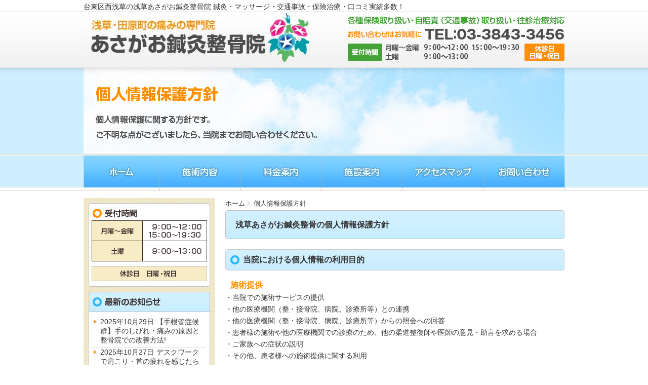

--- FILE ---
content_type: text/html
request_url: https://www.asakusa-asagao.com/privacy.html
body_size: 4130
content:
<!DOCTYPE html>
<html lang="ja">
<head>
<meta charset="UTF-8">
<meta name="viewport" content="width=device-width, initial-scale=1">
<title>個人情報保護方針 | 浅草あさがお鍼灸整骨院 - 整骨院 鍼灸 マッサージ 交通事故 むちうち 腰痛 骨盤矯正 美容鍼</title>
<meta name="keywords" content="浅草,あさがお,整骨院,鍼灸院,マッサージ,交通事故,保険治療,むちうち,整体,美容鍼,肩こり,腰痛" />
<meta name="description" content="浅草あさがお鍼灸整骨院の「個人情報保護方針」のページです。浅草駅より徒歩3分！鍼灸、マッサージ、交通事故、むちうち、腰痛、骨盤矯正、美容鍼などあなたに適した方法で治療を行います。痛みや代謝の改善など浅草あさがお鍼灸整骨院にご相談ください。" />
<link rel="canonical" href="https://www.asakusa-asagao.com/privacy.html" />
<!--js-->
<!-- Google tag (gtag.js) -->
<script async src="https://www.googletagmanager.com/gtag/js?id=G-K3SS1ZY2LX"></script>
<script>
  window.dataLayer = window.dataLayer || [];
  function gtag(){dataLayer.push(arguments);}
  if(/__utmv=([^;]*)no_report([^;]*)/.test(document.cookie)){
    gtag('set', {traffic_type: 'internal', send_page_view: false});
  }
  gtag('js', new Date());
  gtag('config', 'G-K3SS1ZY2LX');
</script>
<script defer src="./js/jquery-1.11.2.min.js"></script>
<script async src="./js/rollover.min.js"></script>
<script defer src="./js/config.min.js"></script>
<script async src="./js/smoothScroll.min.js"></script>

<link rel="stylesheet" href="./css/base.min.css" type="text/css" />
<link rel="stylesheet" href="./css/page.min.css" type="text/css" />
</head>
<body>
<a name="top" id="top"><span class="dnone">ページの先頭</span></a>
<div id="wrapper">

	<div id="header">
		<section>
			<h1>台東区西浅草の浅草あさがお鍼灸整骨院 <br class="only_smart" />鍼灸・マッサージ・交通事故・保険治療・口コミ実績多数！</h1>
			<div id="header_top" class="cf">
					<div class="left"><a href="./"><img src="images/common/header_logo.jpg" height="102" width="446" alt="浅草の整骨院 浅草あさがお鍼灸整骨院" /></a></div>
					<div class="right"><img src="images/common/header_tel.jpg?cache-0330" height="102" width="428" alt="TEL:03-3843-3456" /></div>
					<div id="smart_nav" class="only_smart"><div id="btnmenu"><span></span></div></div>
			</div>
		</section>
		<section>
<!-- subhead ///////////////////////////////////////////////////////////////////////////////////////// -->
	<p class="privacy"><img src="./images/top/privacy.jpg" height="170" width="950" alt="個人情報保護方針 個人情報保護に関する方針です。ご不明な点がございましたら、当院までお問い合わせください。" /></p>
		</section>
		<section>
			<div id="globalmenu">
				<ul>
					<li id="nav01"><a href="./">ホーム</a></li>
					<li id="nav02"><a href="./ope.html">施術内容</a></li>
					<li id="nav03"><a href="./price.html">料金案内</a></li>
					<li id="nav04"><a href="./about.html">施術案内</a></li>
					<li id="nav05"><a href="./access.html">アクセスマップ</a></li>
					<li id="nav06"><a href="./contact/">お問い合わせ</a></li>
				</ul>
			</div>
		</section>
	</div>

<!-- pagebodyここから＋＋＋＋＋＋＋＋＋＋＋＋＋＋＋＋＋＋＋＋＋＋＋＋＋＋＋＋＋＋＋＋＋＋＋＋＋＋＋＋＋＋＋＋＋＋＋＋＋＋＋＋＋ -->
  <div id="pagebody" class="cf">
<!-- メイン*start///////////////////////////////////////////////////////////////////////////////////////// -->
	<article id="main">
		<!-- パンくず -->
		<ol id="pankuzu" vocab="http://schema.org/" typeof="BreadcrumbList">
			<li property="itemListElement" typeof="ListItem"><a property="item" typeof="WebPage" href="https://www.asakusa-asagao.com/"><span property="name">ホーム</span></a><meta property="position" content="1"></li>
			<li property="itemListElement" typeof="ListItem"><a property="item" typeof="WebPage" href="https://www.asakusa-asagao.com/privacy.html"><span property="name">個人情報保護方針</span></a><meta property="position" content="2"></li>
		</ol>
        <!-- パンくず -->

<!-- 個人情報保護方針///////////////////////////////////////////////////////////////////////////////////////// -->
		<h2 class="line01 space2">浅草あさがお鍼灸整骨の個人情報保護方針</h2>
		<h3 class="line02 space15">当院における個人情報の利用目的</h3>

		<h4 class="line04">施術提供</h4>
		<ul class="p space15">
			<li class="list">・当院での施術サービスの提供</li>
			<li class="list">・他の医療機関（整・接骨院、病院、診療所等）との連携</li>
			<li class="list">・他の医療機関（整・接骨院、病院、診療所等）からの照会への回答</li>
			<li class="list">・患者様の施術や他の医療機関での診療のため、他の柔道整復師や医師の意見・助言を求める場合</li>
			<li class="list">・ご家族への症状の説明</li>
			<li class="list">・その他、患者様への施術提供に関する利用</li>
		</ul>

		<h4 class="line04">医療費、施術費請求のための事務</h4>
		<ul class="p space15">
			<li class="list">・当院での医療保険、労災保険、公費負担医療、交通事故よる自賠責保険等に関する事務</li>
			<li class="list">・保険者等へのレセプトの提出、照会への回答</li>
			<li class="list">・公費負担医療に関する行政機関等へのレセプトの提出、照会への回答</li>
			<li class="list">・自賠責保険施術に関する損害保険会社等へのレセプトの提出、照会への回答</li>
			<li class="list">・その他、医療保険、労災保険、公費負担医療、自賠責保険取り扱いに関する療養費または施術費請求のための利用</li>
		</ul>


		<h4 class="line04">当院の管理運営業務</h4>
		<ul class="p space15">
			<li class="list">・会計、経理</li>
			<li class="list">・医療事故等への報告</li>
			<li class="list">・当該患者様への施療サービスの向上</li>
			<li class="list">・その他、当院の管理運営業務に関する利用</li>
		</ul>


		<h4 class="line04 space1">賠償責任保険などに関して、弁護士・保険会社等への相談または届出等</h4>

		<h4 class="line04 space1">業務の維持、改善のための基礎資料としての活用</h4>

		<h4 class="line04 space1">当院内において行われる研修への活用</h4>

		<h4 class="line04 space1">施療の質の向上を目的とした症例研究</h4>

		<h4 class="line04">外部審査・監査機関への情報提供</h4>
        

		<section><!-- お問い合わせ -->
			<div class="toi cf">
				<div class="left"><img src="./images/common/toi_title.jpg" height="155" width="181" alt="お問い合わせ" /></div>
				<div class="right aright">
					<img src="./images/common/toi_tel.jpg?cache-0330" height="110" width="458" alt="お問い合わせ方法" /><br />
					<div class="contact_btn"><a href="./contact/"><img src="images/common/contact_btn.jpg" height="31" width="195" alt="メールでお問い合わせ" class="imgover" /></a></div>
					<img src="./images/common/toi_text.gif" height="38" width="250" alt="お急ぎの方は、電話でお問い合わせください。" />
				</div>
			</div>
		</section>

	</article>

<!-- menu*start -->
	<aside id="menu">
		<section>
			<div id="menu_uketuke">
				<img src="./images/common/menu_uketuke_title.gif" height="34" width="240" alt="受付時間" /><br />
				<img src="./images/common/menu_calender.png?cache-0330" height="131" width="240" alt="カレンダー" />
				<section class="only_smart">
					<h3>受付時間</h3>
					<div>
						<table>
							<tr>
								<th>月曜～金曜</th>
								<td>9:00～12:00<br />15:00～19:30</td>
							</tr>
							<tr>
								<th>土曜</th>
								<td>9：00～13：00</td>
							</tr>
						</table>
						<p>休診日　日曜・祝日</p>
					</div>
				</section>
			</div>
		</section>
		<section>
			<div id="menu_news" class="space1">
				<img src="./images/common/menu_news_title.jpg" height="40" width="240" alt="お知らせ" class="only_pc" />
				<h3 class="only_smart">最新のお知らせ</h3>
				<div><div id="newstextarea"><script src="./news/data/news_title.js"></script></div></div>
				<div id="news_detail"><a href="./news/diary.cgi?field=1">過去のお知らせを見る</a></div>
			</div>
		</section>
		<section>
			<div>
				<div class="menu_banner space05" id="menu_banner01">
					<a href="./visit.html">
						<img class="img1" src="./images/common/menu_banner01.jpg" alt="往診治療">
						<img class="img2" src="./images/common/menu_banner01_2.jpg" alt="往診治療">
						<span class="menu_banner_txt">自宅・施設に往診します。<br />お問い合わせください。</span>
					</a>
				</div>
				<div class="menu_banner space05" id="menu_banner02">
					<a href="./traffic.html">
						<img class="img1" src="./images/common/menu_banner02.jpg" alt="交通事故治療">
						<img class="img2" src="./images/common/menu_banner02_2.jpg" alt="交通事故治療">
						<span class="menu_banner_txt">交通事故による<br />むちうちの治療など。</span>
					</a>
				</div>
			</div>
		</section>
		<section>
			<div id="menu_etc">
				<ul class="only_pc">
				<li><a href="./privacy.html">個人情報保護方針</a></li>
				<li><a href="./sitemap.html">サイトマップ</a></li>
				</ul>
			</div>
		</section>
		<section>
			<p style="padding-left:2px;" class="only_pc">外部リンク</p>
			<div id="menu_link">
				<div class="space05">
					<a href="http://komakotu.jp/" target="_blank"><img src="./images/common/link1.jpg" alt="こまえ鍼灸整骨院" class="imgover" /></a>
				</div>
				<div>
					<a href="http://www.arakawa-kanmuri.com/" target="_blank"><img src="./images/common/link5.jpg" alt="冠新道鍼灸整骨院" class="imgover" /></a>
				</div>
			</div><!--end div/menu_link-->
		</section>
	</aside>

</div><!--end div/pagebody-->

	<div id="footer" class="cf">
		<div id="footerLink" class="cf">
			<p class="footerLinkTitle"><strong>台東区西浅草の鍼灸、マッサージ、電気治療、往診治療、交通事故専門治療は浅草あさがお鍼灸整骨院</strong></p>
			<ul class="footerLinkList cf">
				<li class="first"><a href="./">ホーム</a></li>
				<li><a href="./ope.html">施術内容</a></li>
				<li><a href="./visit.html">往診治療</a></li>
				<li><a href="./traffic.html">交通事故専門治療</a></li>
				<li><a href="./price.html">料金案内</a></li>
				<li><a href="./about.html">施設案内</a></li>
				<li><a href="./access.html">アクセスマップ</a></li>
				<li><a href="./contact/">お問い合わせ</a></li>
				<li><a href="./privacy.html">個人情報保護方針</a></li>
				<li><a href="./sitemap.html">サイトマップ</a></li>
			</ul>
		</div>
		<address id="line">
			<div id="syamei">浅草駅より徒歩3分 浅草あさがお鍼灸整骨院</div>
			<div id="adress">〒111-0035 東京都台東区西浅草3－6－1<br class="only_smart" />　TEL：03-3843-3456</div>
		</address>
		<div id="copyright">Copyright(c) 浅草あさがお鍼灸整骨院 All Rights Reserved.</div>
	</div>
	<!--end div/wrapper-->
</div>

	<!-- bottom_banner -->
	<ul id="bottom_banner" class="only_smart">
		<li><a href="https://www.ekiten.jp/shop_6027924/?tnm=sb" target="_blank"><img src="./images/common/btn_marketing_simple_banner2.png" alt="エキテン"></a></li>
		<li><a href="tel:0338433456"><img src="./images/common/header_tel.jpg?cache-0330" height="102" width="428" alt="各種保険取り扱い・自賠責（交通事故） 取り扱い・往診治療対応　TEL：03-3843-3456" /></a></li>
		<li class="contact_btn"><img src="./images/common/header_logo.jpg" height="102" width="446" alt="浅草の整骨院 浅草あさがお鍼灸整骨院" /></li>
		<li class="contact_btn"><a href="./contact/"><img src="images/common/contact_btn.jpg" height="31" width="195" alt="メールでお問い合わせ" class="imgover" /></a></li>
	</ul>	<!-- END bottom_banner -->

<noscript id="deferred-styles">
<link rel="stylesheet" href="./css/base_sp.min.css" type="text/css" />
<link rel="stylesheet" href="./css/page_sp.min.css" type="text/css" />
</noscript>
<script>
var loadDeferredStyles = function() {
  var addStylesNode = document.getElementById("deferred-styles");
  var replacement = document.createElement("div");
  replacement.innerHTML = addStylesNode.textContent;
  document.body.appendChild(replacement)
  addStylesNode.parentElement.removeChild(addStylesNode);
};
var raf = window.requestAnimationFrame || window.mozRequestAnimationFrame ||
    window.webkitRequestAnimationFrame || window.msRequestAnimationFrame;
if (raf) raf(function() { window.setTimeout(loadDeferredStyles, 0); });
else window.addEventListener('load', loadDeferredStyles);
</script>

</body>
</html>


--- FILE ---
content_type: text/css
request_url: https://www.asakusa-asagao.com/css/base.min.css
body_size: 2425
content:
@charset "utf-8";*{font-style:normal;margin:0;padding:0;text-decoration:none;}
body{margin:0px auto 0px;color:#333333;font-size:87.5%;font-family:'Hiragino Kaku Gothic Pro', 'ヒラギノ角ゴ Pro W3', Meiryo, メイリオ, Osaka, 'MS PGothic', arial, helvetica, sans-serif;line-height:1.7;background:url(../images/common/bk.png) repeat-x left top;-webkit-text-size-adjust:100%;}
p{text-align:justify;line-height:2;}
img{border:0;vertical-align:bottom;}
table{border:0;border-collapse:collapse;}
a{color:#FF6600;text-decoration:underline;}
a:hover{text-decoration:none;}
.hover a:hover img{opacity:0.8;filter:alpha(opacity=80);-ms-filter:"alpha( opacity=80 )";background:#fff;}
hr{display:none;clear:both;}
.dnone{display:none;}
.fclear{clear:both;}
.prtv{position:relative;}
.dinline{display:inline}
.rov a , .rov input , .mail a{transition:opacity 0.2s;}
.rov a:hover , .rov input:hover , .mail a:hover{opacity:0.8;}
.rov input{cursor:pointer;}
.cf{display:inline-block;}
.cf:after{content:".";display:block;visibility:hidden;height:0px;font-size:0.1em;line-height:0;clear:both;}
* html ,cf{height:1%;}
.cf{display:block;}
.center{text-align:center;}
.right{float:right;}
.left{float:left;}
.aright{text-align:right;}
.aleft{text-align:left;}
.tspace05{margin-top:5px;}
.tspace1{margin-top:10px;}
.tspace2{margin-top:20px;}
.tspace5{margin-top:50px;}
.space05{margin-bottom:5px;}
.space1{margin-bottom:10px;}
.space15{margin-bottom:15px;}
.space2{margin-bottom:20px;}
.space3{margin-bottom:30px;}
.space4{margin-bottom:40px;}
.space5{margin-bottom:50px;}
.nospace1{margin-bottom:-10px;}
.nospace2{margin-bottom:-20px;}
.nospace3{margin-bottom:-30px;}
.left10{margin-left:10px;}
.left14{margin-left:14px;}
.left20{margin-left:20px;}
.left30{margin-left:30px;}
.left40{margin-left:40px;}
.left45{margin-left:45px;}
.left50{margin-left:50px;}
.right10{margin-right:10px;}
.right20{margin-right:20px;}
.right30{margin-right:30px;}
.right40{margin-right:40px;}
.font01{font-size:16px;color:#FF0000;}
.font02{font-size:14px;font-weight:normal;}
.font03{font-weight:bold;color:#FF0000;}
.color1{color:#FF0000;}
.color2{color:#4A9F03;}
.color3{color:#ff9000;}
.kari{color:#ff00cc;}
.kakunin{color:#FF00CC;font-size:130%;font-weight:bold;line-height:1.4;}
#main .pagetop{clear:both;text-align:right;color:#FF9000;font-size:12px;margin-bottom:30px;margin-right:10px;}
#main .pagetop a{width:150px;height:20px;color:#333333;text-decoration:underline;}
#main .pagetop a:hover{color:#FF6600;}
.only_smart{display:none;}
.list{margin-left:1em;text-indent:-1em;list-style:none;}
span.list{display:block;}
#wrapper{margin:0px auto 0px;width:950px;text-align:left;}
#header{position:relative;width:950px;margin-bottom:15px;}
#pagebody{width:950px;background-image:url(../images/common/pagebody_bk.gif);background-repeat:repeat-y;background-attachment:scroll;background-position:left top;margin:0 0px 20px;}
#main{display:inline;float:right;width:670px;}
#menu{display:inline;float:left;width:250px;margin-left:10px;padding-bottom:20px;}
#footer{clear:both;width:950px;text-align:center;}
#header h1{margin:2px 0 0px 0;color:#333;font-size:14px;font-weight:normal;height:22px;overflow:hidden;}
#header #header_top{margin-bottom:2px;height:108px;}
#globalmenu{display:block;height:72px;}
#globalmenu li{display:inline;float:left;}
#globalmenu li a{display:block;overflow:hidden;width:100%;height:0 !important;height/**/:72px;padding-top:72px;}
#nav01{width:150px;}
#nav02,#nav03,#nav04,#nav05,#nav06{width:160px}
#nav01 a{background:url(../images/common/globalmenu.jpg);background-position:0px 0;}
#nav02 a{background:url(../images/common/globalmenu.jpg);background-position:-150px 0;}
#nav03 a{background:url(../images/common/globalmenu.jpg);background-position:-310px 0;}
#nav04 a{background:url(../images/common/globalmenu.jpg);background-position:-470px 0;}
#nav05 a{background:url(../images/common/globalmenu.jpg);background-position:-630px 0;}
#nav06 a{background:url(../images/common/globalmenu.jpg);background-position:-790px 0;}
#nav01 a.stay{background-position:0px -72px;}
#nav02 a.stay{background-position:-150px -72px;}
#nav03 a.stay{background-position:-310px -72px;}
#nav04 a.stay{background-position:-470px -72px;}
#nav05 a.stay{background-position:-630px -72px;}
#nav06 a.stay{background-position:-790px -72px;}
#nav01 a:hover{background-position:0px -72px;}
#nav02 a:hover{background-position:-150px -72px;}
#nav03 a:hover{background-position:-310px -72px;}
#nav04 a:hover{background-position:-470px -72px;}
#nav05 a:hover{background-position:-630px -72px;}
#nav06 a:hover{background-position:-790px -72px;}
#menu_uketuke{margin:10px 0 10px 0;}
#menu_news{position:relative;background:url(../images/common/menu_news_bak.gif) no-repeat left bottom;height:223px;}
#menu_news #newstextarea{position:absolute;top:50px;left:5px;width:225px;height:135px;padding-right:5px;overflow-y:scroll;overflow-x:hidden;}
#menu_news #newstextarea li{background:url(../images/common/point.gif) no-repeat 5px 5px;border-bottom:1px dashed #CCC;padding:0 0px 5px 18px;line-height:1.3;}
#menu_news #newstextarea li a{margin-left:5px;color:#333333;font-size:14px;text-decoration:none;}
#menu_news #newstextarea li a:hover{color:#FF6600;}
#menu_news #news_detail a{background:url(../images/common/menu_news_detail.gif) no-repeat;display:block;width:126px;height:23px;color:#FFFFFF;padding:2px 0 0 18px;font-size:12px;cursor:pointer;text-decoration:none;position:absolute;top:192px;right:15px;}
#menu_news #news_detail a:hover{background-position:left bottom;}
.menu_banner a{display:block;width:240px;height:93px;position:relative;text-decoration:none;}
.menu_banner a .menu_banner_txt{position:absolute;top:45px;left:12px;color:#333333;text-decoration:none;cursor:pointer;font-size:14px;line-height:1.3;}
#menu_banner03 a{background:url(../images/common/menu_banner03.jpg) no-repeat;}
#menu_banner04 a{background:url(../images/common/menu_banner04.jpg) no-repeat;}
#menu_banner03 a:hover{background-position:left bottom;}
#menu_banner04 a:hover{background-position:left bottom;}
#menu_banner01 a { background: url(../images/common/menu_banner01.jpg) no-repeat;}
#menu_banner01 a > img.img1{display:block;}
#menu_banner01 a > img.img2{display:none;}
#menu_banner01 a:hover > img.img1{display:none;}
#menu_banner01 a:hover > img.img2{display:block;}
#menu_banner02 a { background: url(../images/common/menu_banner02.jpg) no-repeat;}
#menu_banner02 a > img.img1{display:block;}
#menu_banner02 a > img.img2{display:none;}
#menu_banner02 a:hover > img.img1{display:none;}
#menu_banner02 a:hover > img.img2{display:block;}
#menu_etc{margin-bottom:30px;}
#menu_etc li{display:inline;}
#menu_etc li a{background:url(../images/common/point2.gif) no-repeat 10px 8px;display:block;font-size:14px;color:#333333;text-decoration:none;padding-left:25px;}
#menu_etc li a:hover{color:#FF6600;}
ol#pankuzu{text-align:left;margin:0px 0 2px 0px;font-size:13px;}
ol#pankuzu li{display:inline;margin:0px 0px 0px;}
ol#pankuzu li a{padding-right:13px;color:#333;background:url(../images/common/pankuzusankaku.gif) no-repeat right center;text-decoration:none;}
ol#pankuzu li:last-child a {background:transparent;}
ol#pankuzu li a:hover{color:#FF8201;}
.toi{clear:both;position:relative;padding:3px;border:6px solid #e3e3e3;}
.toi .right{margin-right:5px;}
.toi .contact_btn{position:absolute;top:120px;left:203px;_left:200px;}
#main .line01{background:url("../images/common/line01.png") no-repeat scroll 0 0 transparent;clear:both;color:#333;font-size:16px;font-weight:bold;height:57px;line-height:57px;padding-left:20px;width:650px;}
#main .line02{background:url("../images/common/line02.png") no-repeat scroll 0 0 transparent;clear:both;color:#333;font-size:16px;font-weight:bold;height:42px;line-height:42px;padding-left:35px;width:635px;}
#main .line03{background:url("../images/common/line03.gif") no-repeat scroll 0 0 transparent;clear:both;color:#333;font-size:16px;font-weight:bold;height:42px;line-height:42px;padding-left:35px;width:635px;}
#main .line04{clear:both;color:#ff9000;font-size:16px;font-weight:bold;margin-left:10px;}
#main .line04 span{color:#4A9F03;}
#main p.p,
#main div.p{margin-left:10px;margin-right:10px;line-height:2;text-align:justify;}
#main ul.ul{margin:0 30px 10px 0px;text-align:justify;}
#main ul.ul li{display:inline;margin-left:10px;}
#main ol.ol{margin:0 30px 10px 30px;}
#main .dl{margin:0 20px 10px 20px;}
#main .dl dt{color:#ff6600;font-size:16px;font-weight:bold;}
#main .dl dd{margin-bottom:10px;}
.img_btm{position:absolute;bottom:0;right:0;}
.img_float_right{float:right;margin-left:10px;}
.img_max40{max-width:40%;height:auto;}
#main table.table{margin:0 auto 20px auto;width:660px;}
#main .table th{border:1px solid #999;width:200px;padding:5px 0 5px 0px;color:#333;text-align:center;background:#ededed;}
#main .table td{border:1px solid #999;padding:5px 10px 5px 10px;color:#333;}
#main table.table a{text-decoration:underline;}
#footerLink{clear:both;}
#footerLink a{color:#666;}
.footerLinkTitle{clear:both;font-size:12px;margin:10px 0 5px;}
.footerLinkList{font-size:12px;line-height:130%;margin:0 0 10px;padding:0;}
.footerLinkList li{background:url("../images/common/footerGlue.gif") no-repeat scroll left center transparent;float:left;line-height:1.6em;list-style:none outside none;margin:0;padding:0 5px 0 13px;white-space:nowrap;}
.footerLinkList li.first{background-image:none;list-style:none outside none;padding:0 5px 0 0;}
#line{position:relative;color:#FFF;-moz-box-sizing:content-box;height:53px;text-align:center;padding-top:10px;background-color:#3f3131;}
#line a{color:#FFF;text-decoration:underline;}
#line a:hover{color:#FFFFFF;text-decoration:none;}
#syamei{color:#FFF;font-weight:bold;font-size:16px;line-height:1.3;}
#adress{font-size:14px;}
#footer #copyright{padding:3px;text-align:center;font-size:12px;color:#666666;}

--- FILE ---
content_type: text/css
request_url: https://www.asakusa-asagao.com/css/page.min.css
body_size: 706
content:
@charset "utf-8";body{background:url(../images/common/bk_page.png) repeat-x left top;}
.text1{background-color:#edffd9;padding:20px;}
.photo_txt{width:322px;line-height:1.5;}
.photo_txt2{width:228px;line-height:1.5;}
#main table.tbl1{margin-left:10px;width:650px;}
#main .tbl1 th{border:1px solid #b7b7b7;width:290px;padding:15px 15px;color:#333;text-align:left;background:#f9f0d1;}
#main .tbl1 td{border:1px solid #b7b7b7;padding:15px 15px;color:#333;}
#main table.tbl1 a{text-decoration:underline;}
#traffic_txt p{position:absolute;top:113px;left:25px;}
.traffic_list{margin-left:30px;}
#map_guide{width:282px;}
.map_blue{background-color:#2ab6ff;color:#FFFFFF;text-align:center;padding:5px 0 3px;}
.map_suji{background-color:#2ab6ff;color:#FFFFFF;text-align:center;width:25px;float:left;margin-right:10px;}
#map_guide li{border-bottom:1px dashed #dbdbdb;padding-bottom:10px;margin-top:10px;vertical-align:middle;}
#map_guide li img{margin-top:3px;}
.access_p{width:247px;}
.toiTbl{margin:0 10px;border-top:1px solid #999;width:650px;font-size:100%;}
.toiTbl th{border-top:none;border-bottom:1px solid #999;border-right:none;background-color:#EFEFEF;font-weight:bold;padding:10px 10px 10px 10px;width:160px;text-align:left;}
.toiTbl th span.req{float:right;background-color:#FF9900;color:#FFFFFF;font-size:12px;padding:0 4px;font-weight:normal;}
.toiTbl td{border-top:none;border-bottom:1px solid #999;border-left:none;border-right:none;padding:10px 10px 10px 10px;}
.toiTbl .text_1,.text_2,.text_3,.text_4,.text_5,.sld{border:1px solid #999;background-color:#F3F3F3;padding:2px;}
.toiTbl .text_1{width:100%;}
.toiTbl .text_2{width:70px;}
.toiTbl .text_3{width:150px;}
.toiTbl .text_4{width:265px;}
.submit{text-align:center;margin-top:20px;margin-bottom:20px;}
.toiTbl .text_1:focus,.text_2:focus,.text_3:focus,.text_4:focus, .sld:focus{border-color:#7F9DB9;background-color:#FFFFFF;}
.toiTbl strong{color:#FD5100;}
.toiTbl .nini{color:#83A700;}
.toiTbl .small{font-size:80%;font-weight:normal;}
.toiTbl select{font-size:110%;}
.toiTbl li{display:inline;margin-right:15px;}
.ope_flow{border:1px solid #CCC;background-color:#fafafa;padding:10px;}
.ope_flow span{background-color:#ff9000;color:#FFFFFF;padding:3px 10px 2px;margin-right:10px;font-weight:bold;}
.ope_flow p{line-height:1.7;}

--- FILE ---
content_type: text/css
request_url: https://www.asakusa-asagao.com/css/base_sp.min.css
body_size: 2419
content:
@charset "utf-8";@media screen and (max-width:640px){*{font-style:normal;margin:0;padding:0;text-decoration:none;}
body{background-image:none;padding-bottom:25%;}
.only_smart{display:block !important;}
.only_pc{display:none !important;}
#wrapper{margin:0px auto 0px;width:auto;text-align:left;}
#header{position:relative;width:auto;margin-bottom:15px;}
#pagebody{width:auto;background-image:none;margin:0 0px 0;}
#main{display:block;float:none;width:auto;}
#menu{display:block;float:none;width:auto;margin:20px 0 0;padding:20px 3% 20px;background-image:url(../images/common/pagebody_bk_s.gif);}
#footer{clear:both;width:auto;text-align:center;}
#header img{max-width:100%;height:auto;}
#header h1{margin:0 0 0px 0;paddding:2px;color:#fff;font-size:10px;font-weight:normal;height:auto;overflow:hidden;text-align:center;background-color:#2ab6ff;}
#header #header_top{margin-bottom:2px;height:50px;background:url(../images/common/header_sp.jpg)repeat-x left top;background-size:auto 100%;}
#header #header_top .left{width:220px;}
#header #header_top .left img{width:100%;height:auto;}
#header #header_top .right{display:none;}
#globalmenu{display:none;height:auto;background-color:#2ab6ff;}
#globalmenu li{display:block;float:none;border-bottom:1px dotted #fff;}
#globalmenu li:last-child{border-bottom:none;}
#globalmenu li a{display:block;overflow:hidden;width:100%;height:auto !important;height/**/:auto;padding-top:0;line-height:2.4;color:#fff;font-weight:bold;text-decoration:none;padding:0 3%;}
#nav01{width:auto;}
#nav02,#nav03,#nav04,#nav05,#nav06{width:auto;}
#nav01 a{background-image:none;}
#nav02 a{background-image:none;}
#nav03 a{background-image:none;}
#nav04 a{background-image:none;}
#nav05 a{background-image:none;}
#nav06 a{background-image:none;}
#smart_nav{display:block;width:50px;height:50px;padding:12px;box-sizing:border-box;float:right;cursor:pointer;}
#btnmenu{width:26px;height:26px;margin:0;padding:0;position:relative;}
#btnmenu span{display:block;position:absolute;top:50%;left:50%;width:26px;height:2px;margin:-1px 0 0 -13px;background:#2ab6ff;-webkit-transition:.2s;-moz-transition:.2s;-ms-transition:.2s;-o-transition:.2s;transition:.2s;}
#btnmenu span:before,
#btnmenu span:after{display:block;content:"";position:absolute;top:50%;left:0;width:26px;height:2px;background:#2ab6ff;-webkit-transition:.3s;-moz-transition:.3s;-ms-transition:.3s;-o-transition:.3s;transition:.3s;}
#btnmenu span:before{margin-top:-9px;}
#btnmenu span:after{margin-top:7px;}
#btnmenu .close{background:transparent;}
#btnmenu .close:before,
#btnmenu .close:after{margin-top:0;}
#btnmenu .close:before{-webkit-transform:rotate(-45deg);-moz-transform:rotate(-45deg);-ms-transform:rotate(-45deg);-o-transform:rotate(-45deg);transform:rotate(-45deg);}
#btnmenu .close:after{-webkit-transform:rotate(-135deg);-moz-transform:rotate(-135deg);-ms-transform:rotate(-135deg);-o-transform:rotate(-135deg);transform:rotate(-135deg);}
#menu_uketuke{margin:10px 0 10px 0;}
#menu_uketuke img{display:none;}
#menu_uketuke img + br{display:none;}
#menu_uketuke h3{font-size:14px;color:#fff;padding:7px 3%;border:1px solid #ccc;border-bottom:none;background-color:#FF6600;border-radius:5px 5px 0 0;}
#menu_uketuke h3:before{content:'';display:inline-block;width:12px;height:12px;background-color:#fff;margin:0 3px 3px 0;border-radius:50%;vertical-align:middle;}
#menu_uketuke h3 + div{padding:3%;border:1px solid #ccc;border-top:none;background-color:#fff;border-radius:0 0 5px 5px;}
#menu_uketuke table{width:100%;}
#menu_uketuke table th,
#menu_uketuke table td{border:1px solid #4b3d3b;line-height:1.2;color:#4b3d3b;font-weight:bold;padding:3% 6%;}
#menu_uketuke table th{background-color:#f7ecc6;}
#menu_uketuke table td{text-align:right;}
#menu_uketuke p{margin-top:10px;background-color:#f7ecc6;border:1px solid #ccc;color:#4b3d3b;text-align:center;font-weight:bold;}
#menu_news{position:static;background-image:none;height:223px;}
#menu_news h3{font-size:14px;color:#fff;padding:7px 3%;border:1px solid #ccc;border-bottom:none;background-color:#29b1fb;border-radius:5px 5px 0 0;}
#menu_news h3:before{content:'';display:inline-block;width:12px;height:12px;background-color:#fff;margin:0 3px 3px 0;border-radius:50%;vertical-align:middle;}
#menu_news h3 + div{padding:3% 4% 10px 3%;border:1px solid #ccc;border-top:none;border-bottom:none;background-color:#fff;}
#menu_news #newstextarea{position:static;top:auto;left:auto;width:100%;height:119px;padding-right:5px;overflow-y:scroll;overflow-x:hidden;-webkit-overflow-scrolling:touch
border:1px solid #ccc;}
#menu_news #newstextarea li{background-image:url(../images/common/point.gif) no-repeat 5px 5px;border-bottom:1px dashed #CCC;padding:0 0px 5px 18px;line-height:1.3;}
#menu_news #newstextarea li a{margin-left:5px;color:#333333;font-size:14px;text-decoration:none;}
#menu_news #newstextarea li a:hover{color:#FF6600;}
#menu_news #news_detail{padding:0 3% 2%;border:1px solid #ccc;border-top:none;background-color:#fff;border-radius:0 0 5px 5px;text-align:right;}
#menu_news #news_detail a{background:url(../images/common/menu_news_detail.gif) no-repeat;display:inline-block;width:126px;height:23px;color:#FFFFFF;padding:2px 0 0 18px;font-size:12px;cursor:pointer;text-decoration:none;position:static;top:auto;right:auto;text-align:left;}
#menu_news #news_detail a:hover{background-position:left bottom;}
#menu_news + div{text-align:center;}
.menu_banner{display:inline-block;width:200px;}
.menu_banner a{display:block;width:100%;height:auto;position:relative;text-decoration:none;}
.menu_banner a .menu_banner_txt{position:absolute;top:40px;left:10px;color:#333333;text-decoration:none;cursor:pointer;font-size:12px;line-height:1.3;text-align:left;}
#menu_banner03 a{background:url(../images/common/menu_banner03.jpg) no-repeat;background-size:100% auto;}
#menu_banner04 a{background:url(../images/common/menu_banner04.jpg) no-repeat;background-size:100% auto;}
#menu_banner03 a:hover{background-position:left bottom;}
#menu_banner04 a:hover{background-position:left bottom;}
#menu_banner01 a > img.img1{max-width:100%;}
#menu_banner01 a > img.img2{max-width:100%;}
#menu_banner02 a > img.img1{max-width:100%;}
#menu_banner02 a > img.img2{max-width:100%;}
#menu_etc{margin-bottom:30px;}
#menu_etc li{display:inline;}
#menu_etc li a{background:url(../images/common/point2.gif) no-repeat 10px 8px;display:block;font-size:14px;color:#333333;text-decoration:none;padding-left:25px;}
#menu_etc li a:hover{color:#FF6600;}
#menu_link{text-align:center;}
#menu_link div{width:200px;display:inline-block;}
#menu_link div img{width:100%;}
ol#pankuzu{text-align:right;margin:-10px 3% 2px 0px;font-size:12px;}
ol#pankuzu li{display:inline;margin:0px 0px 0px;}
ol#pankuzu li a{padding-right:13px;color:#333;background:url(../images/common/pankuzusankaku.gif) no-repeat right center;text-decoration:none;}
ol#pankuzu li a:hover{color:#FF8201;}
.toi{clear:both;position:relative;padding:3px;border:6px solid #e3e3e3;display:none;}
.toi .right{margin-right:5px;}
.toi .contact_btn{position:absolute;top:120px;left:203px;_left:200px;}
#main .line01{background-image:none;clear:both;color:#333;font-size:14px;font-weight:bold;height:auto;line-height:1.5;margin:0 2% 10px;padding:5px 3% 3px;width:auto;background-color:#cfefff;border:1px solid #c2c2c2;border-radius:5px;}
#main .line02{background-image:none;clear:both;color:#333;font-size:14px;font-weight:bold;height:auto;line-height:22px;padding-left:3%;padding-top:2px;width:auto;margin:0 3% 10px;background-color:#cfefff;border:1px solid #c2c2c2;border-radius:5px;}
#main .line02:before{content:'〇';font-weight:bold;color:#2ab6ff;margin-right:5px;}
#main .line02 span.font02{font-size:10px;display:block;line-height:1;}
#main .line03{background-image:none;clear:both;color:#333;font-size:14px;font-weight:bold;height:32px;line-height:32px;padding-left:3%;width:auto;margin:0 3% 10px;border:1px solid #ccc;border-radius:5px;}
#main .line03:before{content:'〇';font-weight:bold;color:#2ab6ff;margin-right:5px;}
#main .line04{clear:both;color:#ff9000;font-size:16px;font-weight:bold;margin-left:10px;}
#main .line04 span{color:#4A9F03;}
#main p.p,
#main div.p,
#main ul.p{margin-left:3%;margin-right:3%;line-height:2;text-align:justify;}
#main ul.ul{margin:0 30px 10px 0px;text-align:justify;}
#main ul.ul li{display:inline;margin-left:10px;}
#main ol.ol{margin:0 30px 10px 30px;}
#main .dl{margin:0 20px 10px 20px;}
#main .dl dt{color:#ff6600;font-size:16px;font-weight:bold;}
#main .dl dd{margin-bottom:10px;}
.img_btm{position:absolute;bottom:0;right:0;}
#main table.table{margin:0 3% 20px;width:94%;}
#main .table th{border:1px solid #999;width:auto;padding:5px 10px 5px 10px;color:#333;text-align:left;background:#ededed;display:block;box-sizing:border-box;}
#main .table td{border:1px solid #999;padding:5px 10px 5px 10px;color:#333;display:block;width:100%;box-sizing:border-box;}
#main table.table a{text-decoration:underline;}
#footerLink{clear:both;}
#footerLink a{color:#666;}
.footerLinkTitle{display:none;}
.footerLinkList{font-size:14px;line-height:130%;margin:0 0 0;padding:0;}
.footerLinkList li{width:50%;background-image:none;float:left;line-height:1.6em;list-style:none outside none;margin:0;padding:0;white-space:nowrap;border:1px solid #fff;border-top:none;border-left:none;box-sizing:border-box;}
.footerLinkList li.first{background-image:none;list-style:none outside none;padding:0 0 0 0;}
.footerLinkList li a{padding:2px 5%;text-align:left;font-size:12px;white-space:none;text-decoration:none;display:block;background-color:#3f3131;color:#fff !important;}
.footerLinkList li a:before{content:'';display:inline-block;width:0;height:0;border:4px solid transparent;border-left:6px solid #f60;}
#line{position:relative;color:#FFF;-moz-box-sizing:content-box;height:auto;text-align:center;padding-top:10px;background-color:#3f3131;}
#line a{color:#FFF;text-decoration:underline;}
#line a:hover{color:#FFFFFF;text-decoration:none;}
#syamei{color:#FFF;font-weight:bold;font-size:16px;line-height:1.3;}
#adress{font-size:13px;}
#footer #copyright{padding:3px;text-align:center;font-size:12px;color:#666666;padding-bottom:11%;}
#bottom_banner{width:100%;position:fixed !important;position:absolute;bottom:-200px;left:0;z-index:101;padding:0.5% 0;background-color:rgba(255,255,255,0.8);border-top:4px solid #2ab6ff;text-align:center;-webkit-transition:all 0.5s;-moz-transition:all 0.5s;-ms-transition:all 0.5s;-o-transition:all 0.5s;transition:all 0.5s;}
#bottom_banner li{display:inline-block;}
#bottom_banner li:first-child{width:20%;height:auto;}
#bottom_banner li:nth-child(2){width:70%;padding:1%;background-color:#fff;}
#bottom_banner li:nth-child(3){width:50%;}
#bottom_banner li:last-child{width:40%;}
#bottom_banner li img{width:100%;height:auto !important;}
}

--- FILE ---
content_type: text/css
request_url: https://www.asakusa-asagao.com/css/page_sp.min.css
body_size: 1465
content:
@charset "utf-8";@media screen and (max-width:640px){body{background-image:none;}
#header_top + p.ope{padding-top:22%;background:url(../images/top/ope.jpg)no-repeat left top;background-size:cover;}
#header_top + p.price{padding-top:22%;background:url(../images/top/price.jpg)no-repeat left top;background-size:cover;}
#header_top + p.about{padding-top:22%;background:url(../images/top/about.jpg)no-repeat left top;background-size:cover;}
#header_top + p.access{padding-top:22%;background:url(../images/top/access.jpg)no-repeat left top;background-size:cover;}
#header_top + p.visit{padding-top:22%;background:url(../images/top/visit.jpg)no-repeat left top;background-size:cover;}
#header_top + p.traffic{padding-top:22%;background:url(../images/top/traffic.jpg)no-repeat left top;background-size:cover;}
#header_top + p.privacy{padding-top:22%;background:url(../images/top/privacy.jpg)no-repeat left top;background-size:cover;}
#header_top + p.sitemap{padding-top:22%;background:url(../images/top/sitemap.jpg)no-repeat left top;background-size:cover;}
#header_top + p img{display:none;}
.text1{background-color:#edffd9;padding:20px;}
.photo_txt{width:322px;line-height:1.5;}
.photo_txt2{width:228px;line-height:1.5;}
#main table.tbl1{margin:0 3% 20px;width:94%;border-bottom:1px solid #b7b7b7;}
#main .tbl1 th{border:1px solid #b7b7b7;width:auto;padding:3%;color:#333;text-align:left;background:#f9f0d1;display:block;border-bottom:none;}
#main .tbl1 td{border:1px solid #b7b7b7;border-bottom:none;padding:3%;color:#333;display:block;}
#main table.tbl1 a{text-decoration:underline;}
#traffic_txt p{position:static;top:auto;left:auto;border-top:1px solid #999;}
#traffic_txt{margin:0 3%;padding:3%;border:5px solid #feca87;}
#traffic_txt img{max-width:100%;}
.traffic_list{margin-left:0;padding:3%;}
.traffic_flow ol li h4{padding:0 10px;font-size:16px;color:#ff9000;}
.traffic_flow ol li h4 img{max-width:100%;}
.map{position:relative;height:0;padding-top:80%;}
.map iframe{position:absolute;top:0;left:0;width:100% !important;height:100% !important;}
.map small{display:none;}
.map.left{width:94%;margin:auto;float:none;}
#map_guide{width:94%;margin:10px auto 0;}
#map_guide.left{float:none;}
.map_blue{background-color:#2ab6ff;color:#FFFFFF;text-align:center;padding:5px 0 3px;}
.map_suji{background-color:#2ab6ff;color:#FFFFFF;text-align:center;width:25px;float:left;margin-right:10px;}
#map_guide li{border-bottom:1px dashed #dbdbdb;padding-bottom:10px;margin-top:10px;vertical-align:middle;}
#map_guide li img{margin-top:3px;}
.access_p{width:247px;}
.bicycle .left{width:94%;margin:auto;float:none;}
.bicycle .left img{width:100%;height:auto;}
.contact_flow img{width:98%;height:auto;}
.toiTbl{margin:0 auto;border-top:1px solid #999;width:94%;font-size:100%;}
.toiTbl th{border-top:none;border-bottom:1px solid #999;border-right:none;background-color:#EFEFEF;font-weight:bold;padding:10px 10px 10px 10px;width:auto;text-align:left;display:block;overflow:hidden;}
.toiTbl th span.req{float:right;background-color:#FF9900;color:#FFFFFF;font-size:12px;padding:0 4px;font-weight:normal;}
.toiTbl td{border-top:none;border-bottom:1px solid #999;border-left:none;border-right:none;padding:10px 10px 10px 10px;display:block;}
.toiTbl .text_1,.text_2,.text_3,.text_4,.text_5,.sld{border:1px solid #999;background-color:#F3F3F3;padding:2px;}
.toiTbl .text_1{width:100%;}
.toiTbl .text_2{width:70px;}
.toiTbl .text_3{width:150px;}
.toiTbl .text_4{width:94%;}
.submit{text-align:center;margin-top:20px;margin-bottom:20px;}
.submit img{width:140px;height:auto;}
.toiTbl .text_1:focus,.text_2:focus,.text_3:focus,.text_4:focus, .sld:focus{border-color:#7F9DB9;background-color:#FFFFFF;}
.toiTbl strong{color:#FD5100;}
.toiTbl .nini{color:#83A700;}
.toiTbl .small{font-size:80%;font-weight:normal;}
.toiTbl select{font-size:110%;}
.toiTbl li{display:inline;margin-right:15px;}
.ope_flow{border:1px solid #CCC;background-color:#fafafa;padding:10px;margin:0 3% 10px;}
.ope_flow.flow_last{margin-bottom:30px;}
.ope_flow span{background-color:#ff9000;color:#FFFFFF;padding:3px 10px 2px;margin-right:10px;font-weight:bold;}
.ope_flow p{line-height:1.7;}
.about_img1.left10{margin:0 3%;text-align:center;}
.about_img1 .right10,
.about_img1 .right40{margin-right:0;}
.about_img1 .left,
.about_img1 .right{float:none;}
.about_img1 div{display:inline-block;width:47%;margin:0 1%;}
.about_img1 div img{max-width:100%;height:auto;}
.about_img2.left10{margin:0 3%;text-align:center;}
.about_img2 .right10{margin-right:0;}
.about_img2 .left{float:one;}
.about_img2 div{width:100%;margin-bottom:20px;}
.about_img2 div img{max-width:100%;height:auto;}
.about_img2 div p{width:100%;}
.visit_flow{margin:0 3% 30px;padding:3%;background-color:#f8ecc6;border-radius:5px;}
.visit_flow h3{color:#4c3d40;}
.visit_flow ol{list-style:none;}
.visit_flow ol{margin:0;padding:0;}
.visit_flow ol li{margin-bottom:30px;padding:5px 5px 5px 25px;background-color:#fff;border:2px solid #ff9000;border-radius:5px;position:relative;}
.visit_flow ol li:last-child{margin-bottom:0;}
.visit_flow ol li:before{content:attr(tit);display:block;width:20px;height:100%;color:#fff;font-size:16px;font-weight:bold;background-color:#ff9000;position:absolute;top:0;left:0;text-align:center;padding:3% 0;box-sizing:border-box;}
.visit_flow ol li:after{content:'';display:block;width:0;height:0;border:20px solid transparent;border-top:20px solid #eacb47;position:absolute;bottom:-47px;left:50%;margin-left:-20px;}
.visit_flow ol li:last-child:after{content:none;}
.visit_flow ol li p{padding:0 10px;}
.visit_flow ol li p a{font-size:22px;font-weight:bold;text-decoration:none;}
.visit_flow ol li p a img{width:160px;margin-bottom:10px;}
.visit_example{margin:0 3%;}
.visit_example strong{display:block;}
.visit_example + p.left20{margin:0 3%;padding-left:1em;text-indent:-1em;}
}

--- FILE ---
content_type: application/javascript
request_url: https://www.asakusa-asagao.com/news/data/news_title.js
body_size: 449
content:
document.write('<ul>\n');
document.write('<!-- ORDER 2025/10/29 -->\n');
document.write('\n');
document.write('	<li>2025年10月29日<a href="https://www.asakusa-asagao.com/news/archives/524.html">【手根管症候群】手のしびれ・痛みの原因と整骨院での改善方法!</a></li>\n');
document.write('\n');
document.write('<!-- /ORDER -->\n');
document.write('<!-- ORDER 2025/10/27 -->\n');
document.write('\n');
document.write('	<li>2025年10月27日<a href="https://www.asakusa-asagao.com/news/archives/523.html">デスクワークで肩こり・首の疲れを感じたら｜浅草のあさがお鍼灸整骨院</a></li>\n');
document.write('\n');
document.write('<!-- /ORDER -->\n');
document.write('<!-- ORDER 2025/10/16 -->\n');
document.write('\n');
document.write('	<li>2025年10月16日<a href="https://www.asakusa-asagao.com/news/archives/522.html">梨状筋症候群（お尻の奥の痛み・しびれ）｜浅草あさがお鍼灸整骨院</a></li>\n');
document.write('\n');
document.write('<!-- /ORDER -->\n');
document.write('<!-- ORDER 2025/10/15 -->\n');
document.write('\n');
document.write('	<li>2025年10月15日<a href="https://www.asakusa-asagao.com/news/archives/521.html">「デスクワークで“肩こり・目の疲れ・頭痛”が続く方へ｜鍼灸で整える！</a></li>\n');
document.write('\n');
document.write('<!-- /ORDER -->\n');
document.write('<!-- ORDER 2025/10/14 -->\n');
document.write('\n');
document.write('	<li>2025年10月14日<a href="https://www.asakusa-asagao.com/news/archives/520.html">浅草でギックリ腰の治療なら｜整体＋鍼灸で早期回復・健康保険対応</a></li>\n');
document.write('\n');
document.write('<!-- /ORDER -->\n');
document.write('</ul>\n');


--- FILE ---
content_type: application/javascript
request_url: https://www.asakusa-asagao.com/js/smoothScroll.min.js
body_size: 502
content:
new function(){var attr="data-tor-smoothScroll";var attrPatt=/noSmooth/;var d=document;function addEvent(elm,listener,fn){try{elm.addEventListener(listener,fn,false);}catch(e){elm.attachEvent("on"+listener,function(){fn.apply(elm,arguments)});}}function SmoothScroll(a){var e=d.getElementById(a.replace(/.*\#/,""));if(!e)return;var plusOffset=0;var end=e.offsetTop+plusOffset;var docHeight=d.documentElement.scrollHeight;var winHeight=window.innerHeight||d.documentElement.clientHeight
if(docHeight-winHeight<end){var end=docHeight-winHeight;}var start=window.pageYOffset||d.documentElement.scrollTop||d.body.scrollTop||0;var flag=(end<start)?"up":"down";function scrollMe(start,end,flag){setTimeout(function(){if(flag=="up"&&start>=end){start=start-(start-end)/20-1;window.scrollTo(0,start)
scrollMe(start,end,flag);}else if(flag=="down"&&start<=end){start=start+(end-start)/20+1;window.scrollTo(0,start)
scrollMe(start,end,flag);}else{scrollTo(0,end);}return;},10);}scrollMe(start,end,flag);}addEvent(window,"load",function(){var anchors=d.getElementsByTagName("a");for(var i=0,len=anchors.length;i<len;i++){if(!attrPatt.test(anchors[i].getAttribute(attr))&&anchors[i].href.replace(/\#[a-zA-Z0-9_]+/,"")==location.href.replace(/\#[a-zA-Z0-9_]+/,"")){anchors[i].onclick=function(){SmoothScroll(this.href);return false;};}}});}

--- FILE ---
content_type: application/javascript
request_url: https://www.asakusa-asagao.com/js/config.min.js
body_size: 740
content:
$(window).resize(function(){if(navigator.userAgent.indexOf('iPhone')>0||navigator.userAgent.indexOf('iPad')>0||navigator.userAgent.indexOf('iPod')>0||navigator.userAgent.indexOf('Android')>0||navigator.userAgent.indexOf('Windows Phone')>0)return;var winWidth=window.innerWidth;if($('#smart_nav').css('display')=="none"){$('#globalmenu').show();$('#btnmenu span').removeClass('close');}else{$('#globalmenu').hide();$('#btnmenu span').removeClass('close');}});$(function(){$('#smart_nav').click(function(e){$('#globalmenu').slideToggle('normal');$('#btnmenu span').toggleClass('close');});});$(function(){$(window).scroll(function(){$('.fadein').each(function(){var elemPos=$(this).offset().top;var scroll=$(window).scrollTop();var windowHeight=$(window).height();var fadeHeight=80;if(scroll>elemPos-windowHeight+fadeHeight){$(this).addClass('scrollin');}});});});$(function(){$('#sns ul.wrapper li span').click(function(e){if($('#smart_nav').css('display')=="block"){var that=$(this);$(this).next('div').slideToggle('normal',function(){that.toggleClass('close');});}});});function _$(id){return document.getElementById(id);}function _(classes){return document.getElementsByClassName(classes);}window.addEventListener('scroll',function(){var val=document.documentElement.scrollTop||document.body.scrollTop;var docHeight=document.body.clientHeight;if(val>200){_$('bottom_banner').style.bottom=0+"px";}else{_$('bottom_banner').style.bottom=-200+"px";}},false);$(window).on('load resize',function(){if($('#smart_nav').css('display')=="none"){AjustHeight("#top_nav ul.nav_wrapper",["li.nav a"],3);}else{AutoHeight("#top_nav ul.nav_wrapper","li.nav a");}});function AjustHeight(element,childelem,num){$(element).each(function(){var clen=childelem.length;for(var r=0;r<clen;r++){var len;if(num==0){len=1;num=$(this).find(childelem[r]).length;}else{len=Math.floor($(this).find(childelem[r]).length/num);}for(var i=0;i<len;i++){var rep=0;for(var j=0;j<num;j++){$(this).find(childelem[r]).eq(num*i+j).css("height","");var itemHeight=parseInt($(this).find(childelem[r]).eq(num*i+j).css('height'));if(itemHeight>rep){rep=itemHeight;};}for(var k=0;k<num;k++){$(this).find(childelem[r]).eq(num*i+k).css("height",rep);}}}});}function AutoHeight(element,child){$(element).each(function(){var len=$(this).find(child).length;$(this).find(child).css('height','auto');});}